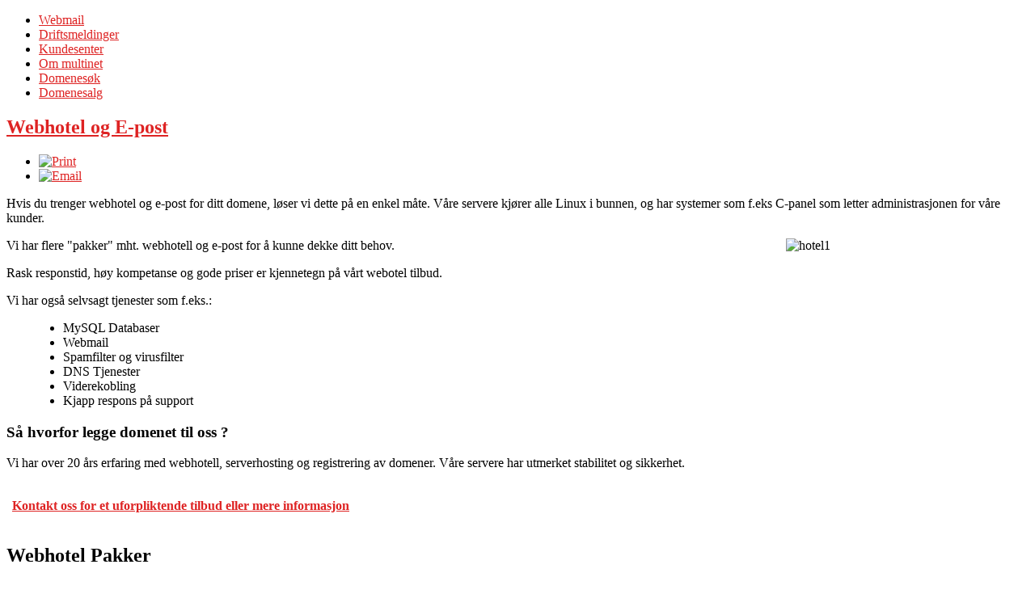

--- FILE ---
content_type: text/html; charset=utf-8
request_url: http://web.multinet.no/index.php/mobileproducts/webhotelmobile/11-webhotel1
body_size: 22725
content:
<!DOCTYPE html PUBLIC "-//W3C//DTD XHTML 1.0 Transitional//EN" "http://www.w3.org/TR/xhtml1/DTD/xhtml1-transitional.dtd">
<html xmlns="http://www.w3.org/1999/xhtml" xml:lang="en-gb" lang="en-gb" >
<head>
	  <base href="http://web.multinet.no/index.php/mobileproducts/webhotelmobile/11-webhotel1" />
  <meta http-equiv="content-type" content="text/html; charset=utf-8" />
  <meta name="generator" content="Joomla! - Open Source Content Management" />
  <title>Webhotel og E-post</title>
  <link href="/favicon.ico" rel="shortcut icon" type="image/vnd.microsoft.icon" />
  <link rel="stylesheet" href="/plugins/system/rokbox/assets/styles/rokbox.css" type="text/css" />
  <link rel="stylesheet" href="/libraries/gantry/css/grid-12.css" type="text/css" />
  <link rel="stylesheet" href="/templates/rt_voxel/css/gantry-core.css" type="text/css" />
  <link rel="stylesheet" href="/templates/rt_voxel/css/joomla-core.css" type="text/css" />
  <link rel="stylesheet" href="/templates/rt_voxel/css/main-light.css" type="text/css" />
  <link rel="stylesheet" href="/templates/rt_voxel/css/accent.css" type="text/css" />
  <link rel="stylesheet" href="/templates/rt_voxel/css/utilities.css" type="text/css" />
  <link rel="stylesheet" href="/templates/rt_voxel/css/typography.css" type="text/css" />
  <link rel="stylesheet" href="/templates/rt_voxel/css/thirdparty-k2.css" type="text/css" />
  <link rel="stylesheet" href="/templates/rt_voxel/css/thirdparty-k2-light.css" type="text/css" />
  <link rel="stylesheet" href="/templates/rt_voxel/css/demo-styles.css" type="text/css" />
  <link rel="stylesheet" href="/templates/rt_voxel/css/template.css" type="text/css" />
  <link rel="stylesheet" href="/templates/rt_voxel/css/template-webkit.css" type="text/css" />
  <link rel="stylesheet" href="/templates/rt_voxel/roksprocket/layouts/lists/themes/default/lists.css" type="text/css" />
  <style type="text/css">
a, #rt-subnavigation .menu li.active .item, #rt-subnavigation .menu li:hover .item, .sprocket-tabs-nav > li.active > .sprocket-tabs-inner, .component-content h2 a:hover, .sprocket-mosaic-title a:hover, .layout-slideshow .sprocket-readmore:hover, .noaccordion .sprocket-lists-title a:hover, #rt-utility .horizmenu a:hover, .style-panel-toggle:hover, .sprocket-headlines-navigation .arrow:hover {color:#de2323;}
#rt-navigation3, .menutop.fusion-js-container ul li > .item:hover, .menutop.fusion-js-container li.f-menuparent-itemfocus > .item, .menutop.fusion-js-container ul li.active > .item, .menutop.fusion-js-container li.active.f-menuparent-itemfocus > .item, .sprocket-lists .active .sprocket-lists-title, .box1 .rt-block, #rt-sidebar-a .box1 .rt-block, #rt-sidebar-b .box1 .module-surround, #rt-sidebar-c .box1 .rt-block, #rt-content-top .box1 .rt-block, #rt-content-bottom .box1 .rt-block, .title4 .module-title, .sprocket-lists-pagination li, #roksearch_results .roksearch_header, #roksearch_results .roksearch_row_btm, .layout-slideshow .sprocket-features-pagination li, .title4 .title {background-color:#de2323;}
.rt-menubar .menutop li.f-mainparent-itemfocus, .rt-menubar .menutop li:hover, .fusion-submenu-wrapper {background-color:#e03030;}
.sprocket-lists .sprocket-lists-title {background-color:#e13939;}
.box1 a, body #rt-copyright .box1 a {color:#ef9292;}
.title3 .module-title {border-bottom: 1px solid #de2323;}
.login-fields #username:focus, .login-fields #password:focus, #contact-form dd input:focus, #contact-form dd textarea:focus, #modlgn-username:focus, #modlgn-passwd:focus, input#jform_email:focus, #rokajaxsearch .inputbox:focus, #member-registration dd input:focus, #search-searchword:focus, .finder .inputbox:focus {border: 1px solid #de2323; box-shadow: inset 0 1px 3px rgba(222,35,35,0.6), 0 0 8px rgba(222,35,35,0.6);}
.button, .readon, .readmore, a.readon, button.validate, #member-profile a, #member-registration a, .formelm-buttons button {border: 1px solid rgba(222,35,35,0.4);background-color: #df2727}
.button:hover, .readon:hover, .readmore:hover, a.readon:hover, button.validate:hover, #member-profile a:hover, #member-registration a:hover, .formelm-buttons button:hover {border-color: rgba(222,35,35,0.3);}
.button:active, .readon:active, .readmore:active, a.readon:active, button.validate:active, #member-profile a:active, #member-registration a:active, .formelm-buttons button:active {border-color: rgba(222,35,35,0.7);}
.sprocket-corner-badge {border-right-color: #de2323;}
body ul.checkmark li::after, body ul.circle-checkmark li::before, body ul.square-checkmark li::before, body ul.circle-small li::after, body ul.circle li::after, body ul.circle-large li::after, .title5 .title:before, .sprocket-headlines-badge:after {border-color: #de2323;}
body ul.triangle-small li::after, body ul.triangle li::after, body ul.triangle-large li::after {border-color: transparent transparent transparent #de2323;}
.sprocket-features-arrows .prev:hover span, .sprocket-features-arrows .next:hover span {color: #db2121;text-shadow: 0 0 6px #e86666;}.main-style-light #rt-footer a, .main-style-light #rt-subnavigation ul li.active .item, .main-style-light #rt-subnavigation ul li:hover .item {color:#e65858;}
.presets-preset4.main-style-light #rt-subnavigation ul li.active .item, .presets-preset4.main-style-light #rt-subnavigation ul li:hover .item {color:#ef9292;}
#k2Container .k2TagCloudBlock a:hover, div.k2ItemsBlock ul li div.moduleItemTags a:hover, div.itemTagsBlock ul.itemTags li:hover, div.userItemTagsBlock ul.userItemTags li:hover, div.latestItemTagsBlock ul.latestItemTags li:hover, .k2UserBlock .button, .k2CalendarBlock table.calendar tr td.calendarToday, div.itemToolbar ul li a#fontDecrease img, div.itemToolbar ul li a#fontIncrease img  {background-color:#de2323;}
#k2Container span.itemHits, #k2Container h3, #k2Container h2, #k2Container h1, #k2Container h4 {color:#de2323;}
div.k2TagCloudBlock a:hover,div.catItemTagsBlock ul.catItemTags li:hover, #k2Container .button, span.catItemAddLink, span.userItemAddLink, span.userItemEditLink, span.catItemEditLink, span.itemEditLink {background-color:#de2323 !important;}
#k2Container .button, .k2UserBlock .button, #k2Container .itemCommentsForm .button, span.catItemAddLink a, span.userItemAddLink a, span.userItemEditLink a, span.catItemEditLink a, span.itemEditLink a {border: 1px solid rgba(222,35,35,0.4);background-color: #e54f4f;color: #2e0707}
#k2Container .button:hover, .k2UserBlock .button:hover, span.catItemAddLink a:hover, span.userItemAddLink a:hover, span.userItemEditLink a:hover, span.catItemEditLink a:hover, span.itemEditLink a:hover {border-color: rgba(222,35,35,0.3);}
#k2Container .button:active, .k2UserBlock .button:active, span.catItemAddLink a:active, span.userItemAddLink a:active, span.userItemEditLink a:active, span.catItemEditLink a:active, span.itemEditLink a:active {border-color: rgba(222,35,35,0.7);}
div.k2CategoriesListBlock ul li.activeCategory > a {color:#de2323;}
.module-content .k2TagCloudBlock a:hover, div.k2ItemsBlock ul li div.moduleItemTags a:hover, div.k2TagCloudBlock a:hover, div.catItemTagsBlock ul.catItemTags li:hover, #k2Container .button, span.catItemAddLink, span.userItemAddLink, span.userItemEditLink, span.catItemEditLink, span.itemEditLink, div.catItemTagsBlock ul.catItemTags li:hover, div.itemTagsBlock ul.itemTags li:hover, div.userItemTagsBlock ul.userItemTags li:hover, div.latestItemTagsBlock ul.latestItemTags li:hover {border-color: rgba(222,35,35,0.8);}
#rt-logo {background: url(/images/logo.png) 50% 0 no-repeat !important;}
#rt-logo {width: 227px;height: 42px;}

  </style>
  <script src="/media/system/js/mootools-core.js" type="text/javascript"></script>
  <script src="/media/system/js/core.js" type="text/javascript"></script>
  <script src="/media/system/js/caption.js" type="text/javascript"></script>
  <script src="/media/system/js/mootools-more.js" type="text/javascript"></script>
  <script src="/plugins/system/rokbox/assets/js/rokbox.js" type="text/javascript"></script>
  <script src="/templates/rt_voxel/js/gantry-totop.js" type="text/javascript"></script>
  <script src="/libraries/gantry/js/browser-engines.js" type="text/javascript"></script>
  <script src="/templates/rt_voxel/js/load-transition.js" type="text/javascript"></script>
  <script src="/components/com_roksprocket/assets/js/mootools-mobile.js" type="text/javascript"></script>
  <script src="/components/com_roksprocket/assets/js/rokmediaqueries.js" type="text/javascript"></script>
  <script src="/components/com_roksprocket/assets/js/roksprocket.js" type="text/javascript"></script>
  <script src="/components/com_roksprocket/assets/js/roksprocket.request.js" type="text/javascript"></script>
  <script src="/components/com_roksprocket/layouts/lists/themes/default/lists.js" type="text/javascript"></script>
  <script type="text/javascript">
window.addEvent('load', function() {
				new JCaption('img.caption');
			});if (typeof RokBoxSettings == 'undefined') RokBoxSettings = {pc: '100'};window.addEvent("domready", function(){ new SmoothScroll(); });var __lc = {};
__lc.license = '2303901',
__lc.skill = '0';

(function() {
  var lc = document.createElement('script'); lc.type = 'text/javascript'; lc.async = true;
  lc.src = ('https:' == document.location.protocol ? 'https://' : 'http://') + 'cdn.livechatinc.com/tracking.js';
  var s = document.getElementsByTagName('script')[0]; s.parentNode.insertBefore(lc, s);
})();if (typeof RokSprocket == 'undefined') RokSprocket = {};
Object.merge(RokSprocket, {
	SiteURL: 'http://web.multinet.no/',
	CurrentURL: 'http://web.multinet.no/',
	AjaxURL: 'http://web.multinet.no/index.php?option=com_roksprocket&amp;task=ajax&amp;format=raw&amp;ItemId=269'
});
window.addEvent('domready', function(){
		RokSprocket.instances.lists = new RokSprocket.Lists();
});
window.addEvent('domready', function(){
	RokSprocket.instances.lists.attach(187, '{"accordion":"1","autoplay":"0","delay":"5"}');
});

  </script>
	<script id="Cookiebot" src="https://consent.cookiebot.com/uc.js" data-cbid="41d89bbb-37ed-4717-a79e-8de6b3475cad" type="text/javascript" async></script>
</head>
	<body  class="presets-preset3 main-style-light main-pattern-scratch accent-overlay-dark font-family-helveticaneue font-size-is-default logo-type-custom logo-voxel-logostyle-style1 menu-type-fusionmenu typography-style-light col12 option-com-content menu-webhotelmobile ">
		<div id="rt-page-surround">
						<div id="rt-drawer">
				<div class="rt-container">
										<div class="clear"></div>
				</div>
			</div>
						<div class="rt-container main-surround"><div class="main-surround2">
												<div id="rt-header">
					<div class="rt-container">
						<div class="rt-grid-2 rt-alpha">
            <div class="rt-block">
            <a href="/" id="rt-logo"></a>
        </div>
        
</div>
<div class="rt-grid-2 rt-prefix-8 rt-omega">
    		<div class="rt-block">
		<div class="rt-social-buttons">
						<a class="social-button rt-facebook-btn" href="https://www.facebook.com/MultinetAs">
				<span></span>
			</a>
									<a class="social-button rt-twitter-btn" href="https://twitter.com/#!/multinetas">
				<span></span>
			</a>
											</div>
		</div>
		
</div>
						<div class="clear"></div>
					</div>
				</div>
												<div id="rt-utility"><div id="rt-utility2"><div id="rt-utility3"><div id="rt-utility4"><div id="rt-utility5">
					<div class="rt-container">
						<div class="rt-grid-12 rt-alpha rt-omega">
                    <div class="horizmenu nomarginall nopaddingtop nopaddingbottom ">
                    <div class="rt-block">
            	<div class="module-surround">
										<div class="module-content">
	                	
<ul class="menu">
<li class="item-179"><a href="/index.php/webmailarticle" >Webmail</a></li><li class="item-181"><a href="/index.php/messagecenter" >Driftsmeldinger</a></li><li class="item-183"><a href="/index.php/kundesenter" >Kundesenter</a></li><li class="item-231"><a href="/index.php/ommultinet" >Om multinet</a></li><li class="item-275"><a href="/index.php/domainsearching" >Domenesøk</a></li><li class="item-286"><a href="/index.php/salesalesale" >Domenesalg</a></li></ul>
						<div class="clear"></div>
					</div>
				</div>
            </div>
                </div>
			
</div>
						<div class="clear"></div>
					</div>
				</div></div></div></div></div>
																<div id="rt-transition" class="rt-hidden">
																													              
<div id="rt-main" class="mb8-sa4">
	<div class="rt-container">
		<div class="rt-grid-8">
									<div class="rt-block component-block">
				<div class="component-content">
					<div class="item-page">

	<h2>
			<a href="/index.php/mobileproducts/webhotelmobile/11-webhotel1">
		Webhotel og E-post</a>
		</h2>

	<ul class="actions">
						<li class="print-icon">
			<a href="/index.php/mobileproducts/webhotelmobile/11-webhotel1?tmpl=component&amp;print=1&amp;layout=default&amp;page=" title="Print" onclick="window.open(this.href,'win2','status=no,toolbar=no,scrollbars=yes,titlebar=no,menubar=no,resizable=yes,width=640,height=480,directories=no,location=no'); return false;" rel="nofollow"><img src="/media/system/images/printButton.png" alt="Print"  /></a>			</li>
		
					<li class="email-icon">
			<a href="/index.php/component/mailto/?tmpl=component&amp;template=rt_voxel&amp;link=446372bfaa35d2e3c801e03c6516b65764d227c2" title="Email" onclick="window.open(this.href,'win2','width=400,height=350,menubar=yes,resizable=yes'); return false;"><img src="/media/system/images/emailButton.png" alt="Email"  /></a>			</li>
		
		
	
	</ul>







<p>Hvis du trenger webhotel og e-post for ditt domene, løser vi dette på en enkel måte. Våre servere kjører alle Linux i bunnen, og har systemer som f.eks C-panel som letter administrasjonen for våre kunder.</p>
<p><img style="float: right;" src="/images/yay/hotel1.jpg" alt="hotel1" width="300" height="217" />Vi har flere "pakker" mht. webhotell og e-post for å kunne dekke ditt behov.</p>
<p>Rask responstid, høy kompetanse og gode priser er kjennetegn på vårt webotel tilbud.</p>
<p>Vi har også selvsagt tjenester som f.eks.:</p>
<ul>
<li style="margin-left: 30px;">MySQL Databaser</li>
<li style="margin-left: 30px;">Webmail</li>
<li style="margin-left: 30px;">Spamfilter og virusfilter</li>
<li style="margin-left: 30px;">DNS Tjenester</li>
<li style="margin-left: 30px;">Viderekobling</li>
<li style="margin-left: 30px;">Kjapp respons på support</li>
</ul>
<h3>Så hvorfor legge domenet til oss ?</h3>
<p>Vi har over 20 års erfaring med webhotell, serverhosting og registrering av domener. Våre servere har utmerket stabilitet og sikkerhet.</p> 
	
</div>

				</div>
				<div class="clear"></div>
			</div>
									<div id="rt-content-bottom">
				<div class="rt-grid-8 rt-alpha rt-omega">
                        <div class="rt-block">
            	<div class="module-surround">
										<div class="module-content">
	                	

<div class="custom"  >
	<table>
<tbody>
<tr>
<td><a href="/index.php/component/content/27-kundesenter/44-kontakt-oss?Itemid=226"><img src="/images/button1.png" alt="" align="left" /></a></td>
<td>
<p><a href="/index.php/kontakt-oss"><strong>Kontakt oss for et uforpliktende tilbud eller mere informasjon</strong></a></p>
</td>
</tr>
</tbody>
</table></div>
						<div class="clear"></div>
					</div>
				</div>
            </div>
        	
</div>
				<div class="clear"></div>
			</div>
					</div>
		        
        <div class="rt-grid-4 sidebar-right">
            <div id="rt-sidebar-a">
                                <div class="box3 title5">
                    <div class="rt-block">
            	<div class="module-surround">
										<div class="module-title">
						<h2 class="title">Webhotel Pakker</h2>
					</div>
	                					<div class="module-content">
	                	

<div class="custombox3 title5"  >
	<p>Webhotell på Linux server. Passer til Wordpress, Joomla m.m. <br />For å gjøre websidene dine tilgjengelig for omverden, er du avhengig av en webserver som er stabil og konstant tilknyttet internett.&nbsp; Sikkerhet og driftssikkerhet er alltid i fokus.</p>
<p> <div class="sprocket-lists " data-lists="187">
	<ul class="sprocket-lists-container" data-lists-items>
		<li class="active" data-lists-item>
		<h4 class="sprocket-lists-title padding" data-lists-toggler>
		<span>
					multinet basic				<span class="indicator"><span></span></span>		</span>
	</h4>
		<div class="sprocket-lists-item" data-lists-content>
		<div class="sprocket-padding ">
						<div><strong>500 MB lagringsplass</strong></div>
<div><strong>1 epost konto</strong></div>
<div><strong>Spam og virusfilter</strong></div>
<div><strong>fra 39.- /mnd</strong></div>						<a href="/index.php/mobileproducts/webhotelmobile/70-webhotellbsic" class="sprocket-readmore"><span>Les Mer +</span></a>
					</div>
	</div>
	<div class="clear"></div>
	</li>

<li  data-lists-item>
		<h4 class="sprocket-lists-title padding" data-lists-toggler>
		<span>
					multinet small				<span class="indicator"><span></span></span>		</span>
	</h4>
		<div class="sprocket-lists-item" data-lists-content>
		<div class="sprocket-padding ">
						<div><strong>1 GB Lagringsplass</strong></div>
<div><strong>10 Epostkontoer</strong></div>
<div><strong>1 MySQL database</strong></div>
<div><strong>Spam og virusfilter</strong></div>
<div><strong>fra 99.- /mnd</strong></div>						<a href="/index.php/mobileproducts/webhotelmobile/71-webhotelsmall" class="sprocket-readmore"><span>Les Mer +</span></a>
					</div>
	</div>
	<div class="clear"></div>
	</li>

<li  data-lists-item>
		<h4 class="sprocket-lists-title padding" data-lists-toggler>
		<span>
					multinet medium				<span class="indicator"><span></span></span>		</span>
	</h4>
		<div class="sprocket-lists-item" data-lists-content>
		<div class="sprocket-padding ">
						<div><strong>5 GB Lagringsplass</strong></div>
<div><strong>20 Epostkontoer</strong></div>
<div><strong>2 MySQL database</strong></div>
<div><strong>Spam og virusfilter</strong></div>
<div><strong>fra 199.- /mnd</strong></div>						<a href="/index.php/mobileproducts/webhotelmobile/72-webhotelmedium" class="sprocket-readmore"><span>Les Mer +</span></a>
					</div>
	</div>
	<div class="clear"></div>
	</li>

<li  data-lists-item>
		<h4 class="sprocket-lists-title padding" data-lists-toggler>
		<span>
					multinet large				<span class="indicator"><span></span></span>		</span>
	</h4>
		<div class="sprocket-lists-item" data-lists-content>
		<div class="sprocket-padding ">
						<div><strong>10 GB Lagringsplass</strong></div>
<div><strong>20 Epostkontoer</strong></div>
<div><strong>5 MySQL database</strong></div>
<div><strong>Spam og virusfilter</strong></div>
<div><strong>fra 299.- /mnd</strong></div>						<a href="/index.php/mobileproducts/webhotelmobile/73-webhotellarge" class="sprocket-readmore"><span>Les Mer +</span></a>
					</div>
	</div>
	<div class="clear"></div>
	</li>

<li  data-lists-item>
		<h4 class="sprocket-lists-title padding" data-lists-toggler>
		<span>
					multinet xlarge				<span class="indicator"><span></span></span>		</span>
	</h4>
		<div class="sprocket-lists-item" data-lists-content>
		<div class="sprocket-padding ">
						<div><strong>20 GB Lagringsplass</strong></div>
<div><strong>50 Epostkontoer</strong></div>
<div><strong>5 MySQL database</strong></div>
<div><strong>Spam og virusfilter</strong></div>
<div><strong>fra 399.- /mnd</strong></div>						<a href="/index.php/mobileproducts/webhotelmobile/74-webhotelxl" class="sprocket-readmore"><span>Les Mer +</span></a>
					</div>
	</div>
	<div class="clear"></div>
	</li>

	</ul>
	<div class="sprocket-lists-nav">
		<div class="sprocket-lists-pagination-hidden">
			<ul>
									    	<li class="active" data-lists-page="1"><span>1</span></li>
						</ul>
		</div>
		<div class="spinner"></div>
			</div>
</div>
</p></div>
						<div class="clear"></div>
					</div>
				</div>
            </div>
                </div>
			
            </div>
        </div>

    		<div class="clear"></div>
	</div>
</div>
																			</div>
								<div id="rt-bottom">
					<div class="rt-container">
						<div class="rt-grid-12 rt-alpha rt-omega">
    
</div>
						<div class="clear"></div>
					</div>
				</div>
												<div id="rt-footer">
					<div class="rt-container">
						<div class="rt-grid-6 rt-alpha">
                    <div class="title2 nopaddingbottom nopaddingright">
                    <div class="rt-block">
            	<div class="module-surround">
										<div class="module-content">
	                	

<div class="customtitle2 nopaddingbottom nopaddingright"  >
	<p><span><img src="/images/multilogo2013.jpg" alt="multilogo2013" width="142" height="26" /></span></p>
<div><span>Olav Tryggvasonsgate 45</span></div>
<div><span>7011 Trondheim</span></div>
<div><span>t: +47 73 87 44 10</span><br /> <span>e: <span id="cloak99655">This email address is being protected from spambots. You need JavaScript enabled to view it.</span><script type='text/javascript'>
 //<!--
 document.getElementById('cloak99655').innerHTML = '';
 var prefix = '&#109;a' + 'i&#108;' + '&#116;o';
 var path = 'hr' + 'ef' + '=';
 var addy99655 = 'dr&#105;ft' + '&#64;';
 addy99655 = addy99655 + 'm&#117;lt&#105;n&#101;t' + '&#46;' + 'n&#111;';
 var addy_text99655 = 'dr&#105;ft' + '&#64;' + 'm&#117;lt&#105;n&#101;t' + '&#46;' + 'n&#111;';
 document.getElementById('cloak99655').innerHTML += '<a ' + path + '\'' + prefix + ':' + addy99655 + '\'>'+addy_text99655+'<\/a>';
 //-->
 </script></span></div></div>
						<div class="clear"></div>
					</div>
				</div>
            </div>
                </div>
			
</div>
<div class="rt-grid-6 rt-omega">
                        <div class="rt-block">
            	<div class="module-surround">
										<div class="module-content">
	                	

<div class="custom"  >
	<p><strong><img src="/images/yay/support2.jpg" alt="support2" width="60" height="49" style="margin: 3px; float: left;" />MultiNet AS tilbyr gratis support til sine kunder.</strong><br />Som en selvfølge er det 24 timers gratis telefon support.<br />Du kan ringe: <strong>73 87 44 10</strong></p>
<p>&nbsp;</p></div>
						<div class="clear"></div>
					</div>
				</div>
            </div>
        	
</div>
						<div class="clear"></div>
					</div>
				</div>
							</div></div>
						<div id="rt-copyright">
				<div class="rt-container">
					<div class="rt-grid-12 rt-alpha rt-omega">
    	    <div class="rt-block">
			<a href="#" class="rt-totop">&uarr; Til Toppen</a>
		</div>
		
</div>
					<div class="clear"></div>
				</div>
			</div>
																	</div>
	</body>
</html>


--- FILE ---
content_type: application/x-javascript; charset=utf-8
request_url: https://consent.cookiebot.com/41d89bbb-37ed-4717-a79e-8de6b3475cad/cc.js?renew=false&referer=web.multinet.no&dnt=false&init=false
body_size: 209
content:
if(console){var cookiedomainwarning='Error: The domain WEB.MULTINET.NO is not authorized to show the cookie banner for domain group ID 41d89bbb-37ed-4717-a79e-8de6b3475cad. Please add it to the domain group in the Cookiebot Manager to authorize the domain.';if(typeof console.warn === 'function'){console.warn(cookiedomainwarning)}else{console.log(cookiedomainwarning)}};